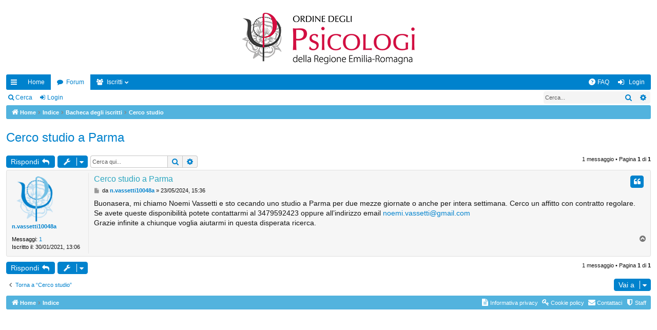

--- FILE ---
content_type: text/html; charset=UTF-8
request_url: https://www.ordinepsicologier.it/bacheca/viewtopic.php?f=2&t=1445&p=1892&sid=2ad3ef003c77f1f61c58ee8859e3de36
body_size: 4259
content:
<!DOCTYPE html>
<html dir="ltr" lang="it">
<head>
<meta charset="utf-8" />
<meta http-equiv="X-UA-Compatible" content="IE=edge" />
<meta name="viewport" content="width=device-width, initial-scale=1" />

<title>Cerco studio a Parma - La Bacheca degli iscritti dell'Ordine degli Psicologi dell'Emilia-Romagna</title>




	<link rel="alternate" type="application/atom+xml" title="Feed - La Bacheca degli iscritti dell'Ordine degli Psicologi dell'Emilia-Romagna" href="/bacheca/app.php/feed?sid=912986132fe57c05ee5645177d863e50">			<link rel="alternate" type="application/atom+xml" title="Feed - Nuovi argomenti" href="/bacheca/app.php/feed/topics?sid=912986132fe57c05ee5645177d863e50">		<link rel="alternate" type="application/atom+xml" title="Feed - Forum - Cerco studio" href="/bacheca/app.php/feed/forum/2?sid=912986132fe57c05ee5645177d863e50">	<link rel="alternate" type="application/atom+xml" title="Feed - Argomento - Cerco studio a Parma" href="/bacheca/app.php/feed/topic/1445?sid=912986132fe57c05ee5645177d863e50">	
	<link rel="canonical" href="https://www.ordinepsicologier.it/bacheca/viewtopic.php?t=1445">


<link href="./assets/css/font-awesome.min.css?assets_version=13" rel="stylesheet">
<link href="./styles/simplicity_aqua/theme/stylesheet.css?assets_version=13" rel="stylesheet">




<!--[if lte IE 9]>
	<link href="./styles/simplicity_aqua/theme/tweaks.css?assets_version=13" rel="stylesheet">
<![endif]-->





</head>
<body id="phpbb" class="nojs notouch section-viewtopic ltr " data-online-text="Connesso">


	<a id="top" class="top-anchor" accesskey="t"></a>
	<div id="page-header" class="page-width">
		<div class="headerbar" role="banner">
					<div class="inner">

			<div id="site-description" class="site-description">
				<a id="logo" class="logo" href="https://www.ordinepsicologier.it/bacheca" title="Home"><img src="./styles/simplicity_aqua/theme/images/logo_red.png" data-src-hd="./styles/simplicity_aqua/theme/images/logo_red_hd.png" /></a>
				<p class="sitename">La Bacheca degli iscritti dell'Ordine degli Psicologi dell'Emilia-Romagna</p>
				<p>Bacheca degli iscritti all'Albo dell'Ordine degli Psicologi dell'Emilia Romagna: la bacheca è riservata agli iscritti all'Albo; per inserire gli annunci è necessario inserire username e password in fondo alla pagina</p>
				<p class="skiplink"><a href="#start_here">Passa al contenuto</a></p>
			</div>

																		
			</div>
					</div>


				


<div class="navbar tabbed not-static" role="navigation">
	<div class="inner page-width">
		<div class="nav-tabs" data-current-page="viewtopic">
			<ul class="leftside">
				<li id="quick-links" class="quick-links tab responsive-menu dropdown-container">
					<a href="#" class="nav-link dropdown-trigger">Collegamenti Rapidi</a>
					<div class="dropdown">
						<div class="pointer"><div class="pointer-inner"></div></div>
						<ul class="dropdown-contents" role="menu">
								
			<li class="separator"></li>
													<li>
								<a href="./search.php?search_id=unanswered&amp;sid=912986132fe57c05ee5645177d863e50" role="menuitem">
									<i class="icon fa-file-o fa-fw icon-gray" aria-hidden="true"></i><span>Argomenti senza risposta</span>
								</a>
							</li>
							<li>
								<a href="./search.php?search_id=active_topics&amp;sid=912986132fe57c05ee5645177d863e50" role="menuitem">
									<i class="icon fa-file-o fa-fw icon-blue" aria-hidden="true"></i><span>Argomenti attivi</span>
								</a>
							</li>
							<li class="separator"></li>
							<li>
								<a href="./search.php?sid=912986132fe57c05ee5645177d863e50" role="menuitem">
									<i class="icon fa-search fa-fw" aria-hidden="true"></i><span>Cerca</span>
								</a>
							</li>
	
													</ul>
					</div>
				</li>
													<li class="tab home" data-responsive-class="small-icon icon-home">
						<a class="nav-link" href="https://www.ordinepsicologier.it/bacheca" data-navbar-reference="home">Home</a>
					</li>
								<li class="tab forums selected" data-responsive-class="small-icon icon-forums">
					<a class="nav-link" href="./index.php?sid=912986132fe57c05ee5645177d863e50">Forum</a>
				</li>
									<li class="tab members dropdown-container" data-select-match="member" data-responsive-class="small-icon icon-members">
						<a class="nav-link dropdown-trigger" href="/search.php?Lang=it">Iscritti</a>
						<div class="dropdown">
							<div class="pointer"><div class="pointer-inner"></div></div>
							<ul class="dropdown-contents" role="menu">
																									<li>
										<a href="/it/sede-orari-apertura" role="menuitem">
											<i class="icon fa-shield fa-fw" aria-hidden="true"></i><span>Staff</span>
										</a>
									</li>
															</ul>
						</div>
					</li>
											</ul>
			<ul class="rightside">
								<li class="tab faq" data-select-match="faq" data-responsive-class="small-icon icon-faq">
					<a class="nav-link" href="/bacheca/app.php/help/faq?sid=912986132fe57c05ee5645177d863e50" rel="help" title="FAQ (Domande Frequenti)" role="menuitem" target="_blank">
						<i class="icon fa-question-circle fa-fw" aria-hidden="true"></i><span>FAQ</span>
					</a>
				</li>
																									<li class="tab login"  data-skip-responsive="true" data-select-match="login"><a class="nav-link" href="./ucp.php?mode=login&amp;sid=912986132fe57c05ee5645177d863e50" title="Login" accesskey="x" role="menuitem">Login</a></li>
																	</ul>
		</div>
	</div>
</div>

<div class="navbar secondary with-search">
	<ul role="menubar">
											<li class="small-icon icon-search responsive-hide"><a href="./search.php?sid=912986132fe57c05ee5645177d863e50">Cerca</a></li>
														<li class="small-icon icon-login"><a href="./ucp.php?mode=login&amp;sid=912986132fe57c05ee5645177d863e50" title="Login">Login</a></li>
									
					<li class="search-box not-responsive">			<div id="search-box" class="search-box search-header" role="search">
				<form action="./search.php?sid=912986132fe57c05ee5645177d863e50" method="get" id="search">
				<fieldset>
					<input name="keywords" id="keywords" type="search" maxlength="128" title="Ricerca per termini" class="inputbox search tiny" size="20" value="" placeholder="Cerca..." />
					<button class="button button-search" type="submit" title="Cerca">
						<i class="icon fa-search fa-fw" aria-hidden="true"></i><span class="sr-only">Cerca</span>
					</button>
					<a href="./search.php?sid=912986132fe57c05ee5645177d863e50" class="button button-search-end" title="Ricerca avanzata">
						<i class="icon fa-cog fa-fw" aria-hidden="true"></i><span class="sr-only">Ricerca avanzata</span>
					</a>
					<input type="hidden" name="sid" value="912986132fe57c05ee5645177d863e50" />

				</fieldset>
				</form>
			</div>
			</li>
			</ul>
</div>

	</div>

<div id="wrap" class="page-width">

	
	<a id="start_here" class="anchor"></a>
	<div id="page-body" class="page-body" role="main">
		<div class="navbar">
	<ul id="nav-breadcrumbs" class="nav-breadcrumbs linklist navlinks" role="menubar">
						<li class="breadcrumbs">
							<span class="crumb"><a href="https://www.ordinepsicologier.it/bacheca" itemtype="http://schema.org/BreadcrumbList" itemscope="" data-navbar-reference="home" itemprop="url"><i class="icon fa-home fa-fw" aria-hidden="true"></i><span itemprop="title">Home</span></a></span>
									<span class="crumb" itemtype="http://schema.org/BreadcrumbList" itemscope=""><a href="./index.php?sid=912986132fe57c05ee5645177d863e50" accesskey="h" data-navbar-reference="index" itemprop="url"><span itemprop="title">Indice</span></a></span>
											<span class="crumb"  itemtype="http://schema.org/BreadcrumbList" itemscope="" data-forum-id="1"><a href="./viewforum.php?f=1&amp;sid=912986132fe57c05ee5645177d863e50" itemprop="url"><span itemprop="title">Bacheca degli iscritti</span></a></span>
															<span class="crumb"  itemtype="http://schema.org/BreadcrumbList" itemscope="" data-forum-id="2"><a href="./viewforum.php?f=2&amp;sid=912986132fe57c05ee5645177d863e50" itemprop="url"><span itemprop="title">Cerco studio</span></a></span>
												</li>
		
					<li class="rightside responsive-search">
				<a href="./search.php?sid=912986132fe57c05ee5645177d863e50" title="Visualizza le opzioni di ricerca avanzata" role="menuitem">
					<i class="icon fa-search fa-fw" aria-hidden="true"></i><span class="sr-only">Cerca</span>
				</a>
			</li>
				<!--<li class="rightside dropdown-container icon-only">
			<a href="#" class="dropdown-trigger time" title="Oggi è 21/01/2026, 20:12"><i class="fa fa-clock-o"></i></a>
			<div class="dropdown">
				<div class="pointer"><div class="pointer-inner"></div></div>
				<ul class="dropdown-contents">
					<li>Oggi è 21/01/2026, 20:12</li>
					<li>Tutti gli orari sono <span title="Europa/Roma">UTC+01:00</span></li>
				</ul>
			</div>
		</li>-->
	</ul>
</div>

		
		
<h2 class="topic-title"><a href="./viewtopic.php?f=2&amp;t=1445&amp;sid=912986132fe57c05ee5645177d863e50">Cerco studio a Parma</a></h2>
<!-- NOTE: remove the style="display: none" when you want to have the forum description on the topic body -->
<div style="display: none !important;">Non sei iscritta/o al nostro Ordine ma vuoi pubblicare un annuncio? Invia il testo alla nostra segreteria scrivendo all'indirizzo <a href="mailto:redazione@ordinepsicologier.it">redazione@ordinepsicologier.it</a> e lo pubblicheremo per te. Per altre informazioni consulta le FAQ alla pagina <a href="https://www.ordinepsicologier.it/it/faq-bacheca-iscritti" class="postlink">https://www.ordinepsicologier.it/it/faq ... a-iscritti</a><br>
Ricordiamo che gli Psicologi, fatte salve alcune eccezioni, sono soggetti all'obbligo di Comunicazione di svolgimento di attività sanitaria e gli studi professionali, che devono possedere requisiti specifici, non possono essere condivisi con professionisti non sanitari. Per info <a href="https://www.ordinepsicologier.it/it/faq-sulla-comunicazione-di-svolgimento-di-attivita-sanitaria" class="postlink">https://www.ordinepsicologier.it/it/faq ... -sanitaria</a><br /></div>


<div class="action-bar bar-top">
	
			<a href="./posting.php?mode=reply&amp;f=2&amp;t=1445&amp;sid=912986132fe57c05ee5645177d863e50" class="button" title="Rispondi al messaggio">
							<span>Rispondi</span> <i class="icon fa-reply fa-fw" aria-hidden="true"></i>
					</a>
	
			<div class="dropdown-container dropdown-button-control topic-tools">
		<span title="Strumenti argomento" class="button button-secondary dropdown-trigger dropdown-select">
			<i class="icon fa-wrench fa-fw" aria-hidden="true"></i>
			<span class="caret"><i class="icon fa-sort-down fa-fw" aria-hidden="true"></i></span>
		</span>
		<div class="dropdown">
			<div class="pointer"><div class="pointer-inner"></div></div>
			<ul class="dropdown-contents">
																												<li>
					<a href="./viewtopic.php?f=2&amp;t=1445&amp;sid=912986132fe57c05ee5645177d863e50&amp;view=print" title="Stampa pagina" accesskey="p">
						<i class="icon fa-print fa-fw" aria-hidden="true"></i><span>Stampa pagina</span>
					</a>
				</li>
											</ul>
		</div>
	</div>
	
			<div class="search-box" role="search">
			<form method="get" id="topic-search" action="./search.php?sid=912986132fe57c05ee5645177d863e50">
			<fieldset>
				<input class="inputbox search tiny"  type="search" name="keywords" id="search_keywords" size="20" placeholder="Cerca qui..." />
				<button class="button button-search" type="submit" title="Cerca">
					<i class="icon fa-search fa-fw" aria-hidden="true"></i><span class="sr-only">Cerca</span>
				</button>
				<a href="./search.php?sid=912986132fe57c05ee5645177d863e50" class="button button-search-end" title="Ricerca avanzata">
					<i class="icon fa-cog fa-fw" aria-hidden="true"></i><span class="sr-only">Ricerca avanzata</span>
				</a>
				<input type="hidden" name="t" value="1445" />
<input type="hidden" name="sf" value="msgonly" />
<input type="hidden" name="sid" value="912986132fe57c05ee5645177d863e50" />

			</fieldset>
			</form>
		</div>
	
			<div class="pagination">
			1 messaggio
							&bull; Pagina <strong>1</strong> di <strong>1</strong>
					</div>
		</div>




			<div id="p1892" class="post has-profile bg2">
		<div class="inner">

		<dl class="postprofile" id="profile1892">
			<dt class="no-profile-rank no-avatar">
				<div class="avatar-container">
																			</div>
								<a href="./memberlist.php?mode=viewprofile&amp;u=11030&amp;sid=912986132fe57c05ee5645177d863e50" class="username">n.vassetti10048a</a>							</dt>

									
		<dd class="profile-posts"><strong>Messaggi:</strong> <a href="./search.php?author_id=11030&amp;sr=posts&amp;sid=912986132fe57c05ee5645177d863e50">1</a></dd>		<dd class="profile-joined"><strong>Iscritto il:</strong> 30/01/2021, 13:06</dd>		
		
						
						
		</dl>

		<div class="postbody">
						<div id="post_content1892">

						<h3 class="first"><a href="#p1892">Cerco studio a Parma</a></h3>

													<ul class="post-buttons">
																																									<li>
							<a href="./posting.php?mode=quote&amp;f=2&amp;p=1892&amp;sid=912986132fe57c05ee5645177d863e50" title="Rispondi citando" class="button button-icon-only">
								<i class="icon fa-quote-left fa-fw" aria-hidden="true"></i><span class="sr-only">Cita</span>
							</a>
						</li>
														</ul>
							
						<p class="author">
									<a class="unread" href="./viewtopic.php?p=1892&amp;sid=912986132fe57c05ee5645177d863e50#p1892" title="Messaggio">
						<i class="icon fa-file fa-fw icon-lightgray icon-md" aria-hidden="true"></i><span class="sr-only">Messaggio</span>
					</a>
								<span class="responsive-hide">da <strong><a href="./memberlist.php?mode=viewprofile&amp;u=11030&amp;sid=912986132fe57c05ee5645177d863e50" class="username">n.vassetti10048a</a></strong> &raquo; </span>23/05/2024, 15:36
			</p>
			
			
			
			<div class="content">Buonasera, mi chiamo Noemi Vassetti e sto cecando uno studio a Parma per due mezze giornate o anche per intera settimana. Cerco un affitto con contratto regolare. Se avete queste disponibilità potete contattarmi al 3479592423 oppure all’indirizzo email <a href="mailto:noemi.vassetti@gmail.com">noemi.vassetti@gmail.com</a><br>
Grazie infinite a chiunque voglia aiutarmi in questa disperata ricerca.</div>

			
									
									
						</div>

		</div>

		</div>
				<div class="back2top">
						<a href="#top" class="top" title="Top">
				<i class="icon fa-chevron-circle-up fa-fw icon-gray" aria-hidden="true"></i>
				<span class="sr-only">Top</span>
			</a>
					</div>
			</div>

	

	<div class="action-bar bar-bottom">
	
			<a href="./posting.php?mode=reply&amp;f=2&amp;t=1445&amp;sid=912986132fe57c05ee5645177d863e50" class="button" title="Rispondi al messaggio">
							<span>Rispondi</span> <i class="icon fa-reply fa-fw" aria-hidden="true"></i>
					</a>
		
		<div class="dropdown-container dropdown-button-control topic-tools">
		<span title="Strumenti argomento" class="button button-secondary dropdown-trigger dropdown-select">
			<i class="icon fa-wrench fa-fw" aria-hidden="true"></i>
			<span class="caret"><i class="icon fa-sort-down fa-fw" aria-hidden="true"></i></span>
		</span>
		<div class="dropdown">
			<div class="pointer"><div class="pointer-inner"></div></div>
			<ul class="dropdown-contents">
																												<li>
					<a href="./viewtopic.php?f=2&amp;t=1445&amp;sid=912986132fe57c05ee5645177d863e50&amp;view=print" title="Stampa pagina" accesskey="p">
						<i class="icon fa-print fa-fw" aria-hidden="true"></i><span>Stampa pagina</span>
					</a>
				</li>
											</ul>
		</div>
	</div>

	
	
	
			<div class="pagination">
			1 messaggio
							&bull; Pagina <strong>1</strong> di <strong>1</strong>
					</div>
	</div>


<div class="action-bar actions-jump">
		<p class="jumpbox-return">
		<a href="./viewforum.php?f=2&amp;sid=912986132fe57c05ee5645177d863e50" class="left-box arrow-left" accesskey="r">
			<i class="icon fa-angle-left fa-fw icon-black" aria-hidden="true"></i><span>Torna a “Cerco studio”</span>
		</a>
	</p>
	
		<div class="jumpbox dropdown-container dropdown-container-right dropdown-up dropdown-left dropdown-button-control" id="jumpbox">
			<span title="Vai a" class="button button-secondary dropdown-trigger dropdown-select">
				<span>Vai a</span>
				<span class="caret"><i class="icon fa-sort-down fa-fw" aria-hidden="true"></i></span>
			</span>
		<div class="dropdown">
			<div class="pointer"><div class="pointer-inner"></div></div>
			<ul class="dropdown-contents">
																				<li><a href="./viewforum.php?f=1&amp;sid=912986132fe57c05ee5645177d863e50" class="jumpbox-cat-link"> <span> Bacheca degli iscritti</span></a></li>																<li><a href="./viewforum.php?f=2&amp;sid=912986132fe57c05ee5645177d863e50" class="jumpbox-sub-link"><span class="spacer"></span> <span>&#8627; &nbsp; Cerco studio</span></a></li>																<li><a href="./viewforum.php?f=4&amp;sid=912986132fe57c05ee5645177d863e50" class="jumpbox-sub-link"><span class="spacer"></span> <span>&#8627; &nbsp; Offro studio</span></a></li>																<li><a href="./viewforum.php?f=5&amp;sid=912986132fe57c05ee5645177d863e50" class="jumpbox-sub-link"><span class="spacer"></span> <span>&#8627; &nbsp; Cerco/offro collaborazioni</span></a></li>																<li><a href="./viewforum.php?f=6&amp;sid=912986132fe57c05ee5645177d863e50" class="jumpbox-sub-link"><span class="spacer"></span> <span>&#8627; &nbsp; Segnalo opportunità lavorative</span></a></li>																<li><a href="./viewforum.php?f=7&amp;sid=912986132fe57c05ee5645177d863e50" class="jumpbox-sub-link"><span class="spacer"></span> <span>&#8627; &nbsp; Segnalo eventi</span></a></li>																<li><a href="./viewforum.php?f=8&amp;sid=912986132fe57c05ee5645177d863e50" class="jumpbox-sub-link"><span class="spacer"></span> <span>&#8627; &nbsp; Partecipazione a studi e sondaggi</span></a></li>											</ul>
		</div>
	</div>

	</div>


			</div>


	<div class="navbar" role="navigation">
	<div class="inner">

	<ul id="nav-footer" class="nav-footer linklist" role="menubar">
		<li class="breadcrumbs">
							<span class="crumb"><a href="https://www.ordinepsicologier.it/bacheca" data-navbar-reference="home"><i class="icon fa-home fa-fw" aria-hidden="true"></i><span>Home</span></a></span>									<span class="crumb"><a href="./index.php?sid=912986132fe57c05ee5645177d863e50" data-navbar-reference="index"><span>Indice</span></a></span>					</li>
		
				<!--<li class="rightside">Tutti gli orari sono <span title="Europa/Roma">UTC+01:00</span></li>-->
											<li class="rightside" data-last-responsive="true">
				<a href="/it/sede-orari-apertura" role="menuitem">
					<i class="icon fa-shield fa-fw" aria-hidden="true"></i><span>Staff</span>
				</a>
			</li>
									<li class="rightside" data-last-responsive="true">
				<a href="/it/contatti" role="menuitem">
					<i class="icon fa-envelope fa-fw" aria-hidden="true"></i><span>Contattaci</span>
				</a>
			</li>
		        <li class="rightside">
            <a href="/it/cookie-policy" role="menuitem" target="_blank">
                <i class="icon fa-key fa-fw" aria-hidden="true"></i><span>Cookie policy</span>
            </a>
        </li>
        <li class="rightside">
            <a href="/it/privacy-sito" role="menuitem" target="_blank">
                <i class="icon fa-file-text fa-fw" aria-hidden="true"></i><span>Informativa privacy</span>
            </a>
        </li>
	</ul>

	</div>
</div>
</div>

<div id="page-footer" class="page-width" role="contentinfo">
	
	<div class="copyright">
	
			</div>

	<div id="darkenwrapper" class="darkenwrapper" data-ajax-error-title="Errore AJAX" data-ajax-error-text="Si è verificato un errore durante l’elaborazione della richiesta." data-ajax-error-text-abort="Richiesta utente interrotta" data-ajax-error-text-timeout="La tua richiesta è scaduta; riprova." data-ajax-error-text-parsererror="Si è verificato un errore con la richiesta e il server ha restituito una risposta non valida.">
		<div id="darken" class="darken">&nbsp;</div>
	</div>

	<div id="phpbb_alert" class="phpbb_alert" data-l-err="Errore" data-l-timeout-processing-req="Richiesta scaduta.">
		<a href="#" class="alert_close">
		</a>
		<h3 class="alert_title">&nbsp;</h3><p class="alert_text"></p>
	</div>
	<div id="phpbb_confirm" class="phpbb_alert">
		<a href="#" class="alert_close">
		</a>
		<div class="alert_text"></div>
	</div>
</div>


<div>
	<a id="bottom" class="anchor" accesskey="z"></a>
	</div>

<script type="text/javascript" src="./assets/javascript/jquery.min.js?assets_version=13"></script>
<script type="text/javascript" src="./assets/javascript/core.js?assets_version=13"></script>



<script type="text/javascript" src="./styles/simplicity/template/forum_fn.js?assets_version=13"></script>
<script type="text/javascript" src="./styles/simplicity/template/ajax.js?assets_version=13"></script>



</body>
</html>
